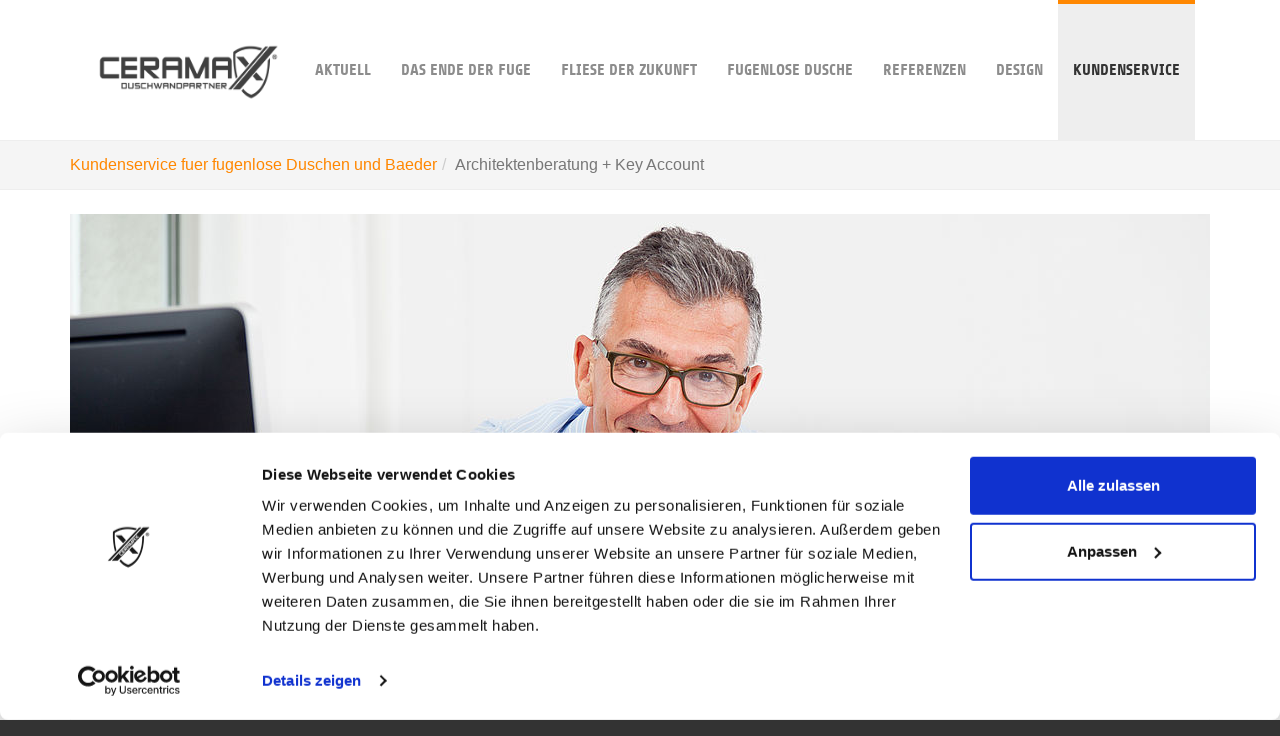

--- FILE ---
content_type: text/html; charset=utf-8
request_url: https://www.duschwandpartner.de/architektur-key-account/
body_size: 5804
content:
<!DOCTYPE html>
<html  lang="en" dir="ltr" class="no-js">
<head>
<base href="https://www.duschwandpartner.de/">
<meta http-equiv="X-UA-Compatible" content="IE=edge">

<meta charset="utf-8">
<!-- 
	Based on the TYPO3 Bootstrap Package by Benjamin Kott - bk2k.info

	This website is powered by TYPO3 - inspiring people to share!
	TYPO3 is a free open source Content Management Framework initially created by Kasper Skaarhoj and licensed under GNU/GPL.
	TYPO3 is copyright 1998-2016 of Kasper Skaarhoj. Extensions are copyright of their respective owners.
	Information and contribution at http://typo3.org/
-->


<link rel="shortcut icon" href="/./fileadmin/templates/ceramax/favicon.ico" type="image/x-icon; charset=binary">
<link rel="icon" href="/./fileadmin/templates/ceramax/favicon.ico" type="image/x-icon; charset=binary">
<title>DUSCHWANDPARTNER: Architektenberatung + Key Account</title>
<meta name="generator" content="TYPO3 CMS">


<link rel="stylesheet" type="text/css" href="typo3temp/compressor/merged-b2e4643be42a50960b1ca05617ebc212.css?1755860039" media="all">


<script src="typo3temp/compressor/merged-9f3aeb20a015124298b0d8b748e856fe.js?1755859802" type="text/javascript"></script>

<script type="text/javascript">
/*<![CDATA[*/
/*_scriptCode*/

			// decrypt helper function
		function decryptCharcode(n,start,end,offset) {
			n = n + offset;
			if (offset > 0 && n > end) {
				n = start + (n - end - 1);
			} else if (offset < 0 && n < start) {
				n = end - (start - n - 1);
			}
			return String.fromCharCode(n);
		}
			// decrypt string
		function decryptString(enc,offset) {
			var dec = "";
			var len = enc.length;
			for(var i=0; i < len; i++) {
				var n = enc.charCodeAt(i);
				if (n >= 0x2B && n <= 0x3A) {
					dec += decryptCharcode(n,0x2B,0x3A,offset);	// 0-9 . , - + / :
				} else if (n >= 0x40 && n <= 0x5A) {
					dec += decryptCharcode(n,0x40,0x5A,offset);	// A-Z @
				} else if (n >= 0x61 && n <= 0x7A) {
					dec += decryptCharcode(n,0x61,0x7A,offset);	// a-z
				} else {
					dec += enc.charAt(i);
				}
			}
			return dec;
		}
			// decrypt spam-protected emails
		function linkTo_UnCryptMailto(s) {
			location.href = decryptString(s,-2);
		}
		

/*]]>*/
</script>

<script id="Cookiebot" src="https://consent.cookiebot.com/uc.js" data-cbid="594e8ab4-cbfc-44ce-b125-cc194dc29269" data-blockingmode="auto" type="text/javascript"></script>

<script type="text/javascript">

var gaProperty = 'UA-56319653-4'; 
var _gaq = _gaq || [];
_gaq.push(['_setAccount', gaProperty]);
_gaq.push(['_gat._anonymizeIp']);
_gaq.push(['_trackPageview']);


(function() {
  var ga = document.createElement('script'); ga.type = 'text/javascript'; ga.async = true;
  ga.src = ('https:' == document.location.protocol ? 'https://ssl' : 'http://www') + '.google-analytics.com/ga.js';
  var s = document.getElementsByTagName('script')[0]; s.parentNode.insertBefore(ga, s);
})();

// Disable tracking if the opt-out cookie exists.
var disableStr = 'ga-disable-' + gaProperty;
if (document.cookie.indexOf(disableStr + '=true') > -1) {
  window[disableStr] = true;
}

// Opt-out function
function gaOptout() {
  document.cookie = disableStr + '=true; expires=Thu, 31 Dec 2099 23:59:59 UTC; path=/';
  window[disableStr] = true;
}


</script>
<link rel="prev" href="lieferung-montage-duschwaende/?L=0%27nvOpzp%3B%20AND%201%3D1%20OR%20%28%3C%27%22%3EiKO%29%29%2C" /><link rel="next" href="download/?L=0%27nvOpzp%3B%20AND%201%3D1%20OR%20%28%3C%27%22%3EiKO%29%29%2C" /><meta name="viewport" content="width=device-width, initial-scale=1, maximum-scale=1, user-scalable=no">
<meta name="description" content="Architektenberatung und Key Account. Dein Kontakt bei den DUSCHWANDPARTNERN." />
<meta name="keywords" content="Kontakt, Architektenberatung, Key Account, Duschrückwände aus Keramik, selbstklebend, dichtend, fugenlos, fugenlose Dusche, fugenloses Bad" />
<meta http-equiv="content-language" content="en" />
<meta name="date" content="2018-06-12T13:31:23+02:00" />
<meta name="robots" content="noindex,follow" />
<meta name="revisit-after" content="7" />
<link rel="start" href="https://www.duschwandpartner.de/fugenlose-duschwaende-und-baeder/?L=0%27nvOpzp%3B%20AND%201%3D1%20OR%20%28%3C%27%22%3EiKO%29%29%2C" />
<link rel="up" href="https://www.duschwandpartner.de/kundenservice-fugenlose-dusche/?L=0%27nvOpzp%3B%20AND%201%3D1%20OR%20%28%3C%27%22%3EiKO%29%29%2C" />
<link rel="next" href="https://www.duschwandpartner.de/download/?L=0%27nvOpzp%3B%20AND%201%3D1%20OR%20%28%3C%27%22%3EiKO%29%29%2C" />
<link rel="prev" href="https://www.duschwandpartner.de/" />
<link rel="canonical" href="https://www.duschwandpartner.de/architektur-key-account/?L=0%27nvOpzp%3B%20AND%201%3D1%20OR%20%28%3C%27%22%3EiKO%29%29%2C" />
</head>
<body>
<div class="body-bg">
	<a class="sr-only sr-only-focusable" href="architektur-key-account/?L=0%27nvOpzp%3B%20AND%201%3D1%20OR%20%28%3C%27%22%3EiKO%29%29%2C#content">
		Skip to main content
	</a>
	
		<header
	class="navbar navbar-default navbar-has-image navbar-top">
	<div class="container">
		<div class="navbar-header navbar-header-main">
			
					<a class="navbar-brand navbar-brand-image" href="fugenlose-duschwaende-und-baeder/?L=0%27nvOpzp%3B%20AND%201%3D1%20OR%20%28%3C%27%22%3EiKO%29%29%2C">
						<img src="fileadmin/user_upload/www.dwp.de/Logos_intern/20171028_Duschwandpartner_Logo_final_404040_2000x527_web.png" alt="DUSCHWANDPARTNER logo" height="60" width="210">
					</a>
				
			
				<button type="button" class="navbar-toggle navbar-toggle-menu" data-toggle="collapse"
						data-target=".navbar-collapse">
					<span class="glyphicon glyphicon-list"></span>
					<span class="sr-only">Toggle navigation</span>
				</button>
			
			<span class="navbar-header-border-bottom"></span>
		</div>
		<nav class="navbar-collapse collapse" role="navigation">
			<ul class="nav navbar-nav navbar-main"><li><a href="aktuelle-info-duschwaende/?L=0%27nvOpzp%3B%20AND%201%3D1%20OR%20%28%3C%27%22%3EiKO%29%29%2C" title="Aktuelle Nachrichten, über die Sanierung von Duschen und Bädern mit fugenlosen Keramik Duschrückwänden, von den DUSCHWANDPARTNERN.">Aktuell<span class="bar"></span></a></li><li><a href="duschrueckwaende-ende-der-fuge/?L=0%27nvOpzp%3B%20AND%201%3D1%20OR%20%28%3C%27%22%3EiKO%29%29%2C" title="Vorher-Nachher Beispiel für eine Badsanierung mit fugenlosen Keramik Duschrückwänden. Selbstklebend. Dichtend. Fugenlos. Auch zur Montage über alten Fliesen. Ohne Demontage der vorhandenen Fliesen. Mit integrierter Verbundabdichtung nach DIN 18534.">Das Ende der Fuge<span class="bar"></span></a></li><li><a href="fugenlos-die-fliese-der-zukunft/?L=0%27nvOpzp%3B%20AND%201%3D1%20OR%20%28%3C%27%22%3EiKO%29%29%2C" title="Keramik Duschrückwände. Selbstklebend. Dichtend. Fugenlos. Zur Montage auf standfesten Untergründen. Auch zur Verklebung über vorhandenen Fliesen. Mit integrierter Verbundabdichtung nach DIN 18534. Inklusiv Montagebeispiel.">Fliese der Zukunft<span class="bar"></span></a></li><li><a href="fugenlose-dusche-in-einem-tag/?L=0%27nvOpzp%3B%20AND%201%3D1%20OR%20%28%3C%27%22%3EiKO%29%29%2C" title="Information über die Sanierung von Duschen und Bädern in nur einem Tag. Mit keramischen Duschrückwänden. Selbstklebend. Dichtend. Fugenlos. Für die Sanierung und den Neubau.">Fugenlose Dusche<span class="bar"></span></a></li><li><a href="referenzen/?L=0%27nvOpzp%3B%20AND%201%3D1%20OR%20%28%3C%27%22%3EiKO%29%29%2C" title="Referenzen für keramische Duschrückwände. Für privat genutzte Bäder. Und für öffentliche und gewerbliche Bereiche. Bundesweit. Von deinem Duschwandpartner.">Referenzen<span class="bar"></span></a></li><li><a href="design-fugenlose-duschrueckwand/?L=0%27nvOpzp%3B%20AND%201%3D1%20OR%20%28%3C%27%22%3EiKO%29%29%2C" title="24 Designs für Keramik-Duschrückwände. In natürlicher Keramik-, Holz-, Naturstein- oder Metalloptik. Einzigartiges Design. Fugenlos und Dauerhaft. Resistent gegen Schimmel und Bakterien. Absolut kratzfest. Aus natürlichen Rohstoffen.">DESIGN<span class="bar"></span></a></li><li class="active dropdown"><a href="#" class="dropdown-toggle" data-toggle="dropdown">Kundenservice<span class="bar"></span><b class="caret"></b></a><ul class="dropdown-menu"><li><a href="kundenservice-fugenlose-dusche/?L=0%27nvOpzp%3B%20AND%201%3D1%20OR%20%28%3C%27%22%3EiKO%29%29%2C" title="Uebersicht">Übersicht<span class="bar"></span></a></li><li><a href="anfrage-und-bestellung-duschwand/?L=0%27nvOpzp%3B%20AND%201%3D1%20OR%20%28%3C%27%22%3EiKO%29%29%2C" title="Kein DUSCHWANDPARTNER in deiner Nähe? Frage direkt an. Unser Kundenservice bearbeitet deine Preisanfrage und auch deine Bestellung.">Anfrage + Bestellung<span class="bar"></span></a></li><li><a href="lieferung-montage-duschwaende/?L=0%27nvOpzp%3B%20AND%201%3D1%20OR%20%28%3C%27%22%3EiKO%29%29%2C" title="Zentraler Kundenservice und bundesweite Montage für fugenlose Duschrückwände">Aufmaß + Montage<span class="bar"></span></a></li><li class="active"><a href="architektur-key-account/?L=0%27nvOpzp%3B%20AND%201%3D1%20OR%20%28%3C%27%22%3EiKO%29%29%2C" title="Architektenberatung und Key Account. Deine Kontaktpersonen bei den DUSCHWANDPARTNERN.">Architektur + Key Account<span class="bar"></span></a></li><li><a href="download/?L=0%27nvOpzp%3B%20AND%201%3D1%20OR%20%28%3C%27%22%3EiKO%29%29%2C" title="Der Downloadbereich für eine einfache Zusammenarbeit mit den DUSCHWANDPARTNERN. Hier findest du Produktunterlagen, Geschäftsbedingungen und sonstige Formulare.">Download<span class="bar"></span></a></li></ul></li></ul>
		</nav>
	</div>
</header>

		<div class="breadcrumb-section hidden-xs hidden-sm"><div class="container"><ol class="breadcrumb"><li><a href="kundenservice-fugenlose-dusche/?L=0%27nvOpzp%3B%20AND%201%3D1%20OR%20%28%3C%27%22%3EiKO%29%29%2C" target="_self" title="Kundenservice">Kundenservice fuer fugenlose Duschen und Baeder</a></li><li class="active">Architektenberatung + Key Account</li></ol></div></div>
	
	<!--TYPO3SEARCH_begin-->
	<div id="content" class="main-section">
		

	
	<div class="container">
		<div id="c8666"><div class="image-center image-above"><div class="image-wrap"><div class="image-center-outer"><div class="image-center-inner"><figure class="image">				<img src="typo3conf/ext/bootstrap_package/Resources/Public/Images/blank.gif"  class="lazyload" data-src="fileadmin/_processed_/csm_20180610_DWP_Architektenberatung_1.920x640_web_6c53ccee64.jpg" data-bigger="fileadmin/_processed_/csm_20180610_DWP_Architektenberatung_1.920x640_web_a34a1c74e3.jpg" data-large="fileadmin/_processed_/csm_20180610_DWP_Architektenberatung_1.920x640_web_0febe026fa.jpg" data-medium="fileadmin/_processed_/csm_20180610_DWP_Architektenberatung_1.920x640_web_57872ce22c.jpg" data-small="fileadmin/_processed_/csm_20180610_DWP_Architektenberatung_1.920x640_web_a7bef8e92f.jpg" alt="">
				<noscript>
					<img src="fileadmin/_processed_/csm_20180610_DWP_Architektenberatung_1.920x640_web_6c53ccee64.jpg" alt=""/>
				</noscript></figure></div></div></div></div></div><div id="c8667"><h1>Wir lieben Herausforderungen und ihre Möglichkeiten.</h1></div><div id="c8668" class="frame well"><div class="text"><p>Für uns steht der Kundennutzen an erster Stelle. Unsere Produkte müssen die Nachhaltigkeit von Gebäuden verbessern. Und zwar aus ökologischer, ökonomischer und funktionaler Sicht.</p>
<p>Dir und deinen Fachplanern sind wir, mit unserem Know-how und kurzen Reaktionszeiten ein kompetenter Ansprechpartner bei der Spezifikation und Integration unserer Produkte.&nbsp;</p>
<p>In einer auf Langfristigkeit und Fairness aufbauenden Zusammenarbeit mit dir sehen wir den Schlüssel für eine erfolgreiche Zukunft.</p></div></div><div id="c8669"><h3>Architekt, Bauunternehmer, Investor oder Fachplaner.</h3></div><div id="c8670" class="frame well"><div class="image-beside-left image-beside"><div class="image-wrap"><figure class="image">				<img src="typo3conf/ext/bootstrap_package/Resources/Public/Images/blank.gif"  class="lazyload" data-src="fileadmin/_processed_/csm_20180610_DWP_Schulung_Partner_584x272_sw_web_e613ca7c72.jpg" data-bigger="fileadmin/_processed_/csm_20180610_DWP_Schulung_Partner_584x272_sw_web_c40b4dc4e1.jpg" data-large="fileadmin/_processed_/csm_20180610_DWP_Schulung_Partner_584x272_sw_web_36b76e21fe.jpg" data-medium="fileadmin/_processed_/csm_20180610_DWP_Schulung_Partner_584x272_sw_web_fdb5aa2bd0.jpg" data-small="fileadmin/_processed_/csm_20180610_DWP_Schulung_Partner_584x272_sw_web_7b4f6621a5.jpg" alt="">
				<noscript>
					<img src="fileadmin/_processed_/csm_20180610_DWP_Schulung_Partner_584x272_sw_web_e613ca7c72.jpg" alt=""/>
				</noscript></figure></div><div class="text"><p>Als Architekt, Bauunternehmer, Investor oder Fachplaner beraten wir dich gerne. Und das vom ersten Planungsschritt bis zur Abnahme deines Projektes.&nbsp;</p>
<p>...und wir sind auch noch da, wenn dein Projekt lange beendet ist.</p></div></div></div><div id="c8671"><h3>Key Account.</h3></div><div id="c8672" class="frame well"><div class="image-beside-right image-beside"><div class="image-wrap"><figure class="image">				<img src="typo3conf/ext/bootstrap_package/Resources/Public/Images/blank.gif"  class="lazyload" data-src="fileadmin/_processed_/csm_20180406_CERAFIX_IQ_04_Verklebung_IMG_9813_584x272_sw_web__8690cf2839.jpg" data-bigger="fileadmin/_processed_/csm_20180406_CERAFIX_IQ_04_Verklebung_IMG_9813_584x272_sw_web__09477e90e6.jpg" data-large="fileadmin/_processed_/csm_20180406_CERAFIX_IQ_04_Verklebung_IMG_9813_584x272_sw_web__78a643f500.jpg" data-medium="fileadmin/_processed_/csm_20180406_CERAFIX_IQ_04_Verklebung_IMG_9813_584x272_sw_web__dbd33214a2.jpg" data-small="fileadmin/_processed_/csm_20180406_CERAFIX_IQ_04_Verklebung_IMG_9813_584x272_sw_web__660952814f.jpg" alt="">
				<noscript>
					<img src="fileadmin/_processed_/csm_20180406_CERAFIX_IQ_04_Verklebung_IMG_9813_584x272_sw_web__8690cf2839.jpg" alt=""/>
				</noscript></figure></div><div class="text"><p>Keine Angst vor großen Platten!&nbsp;</p>
<p>Als <a href="grosshandelspartner-duschwaende/?L=0%27nvOpzp%3B%20AND%201%3D1%20OR%20%28%3C%27%22%3EiKO%29%29%2C" target="_blank">Handelspartner</a> oder als <a href="vertriebspartner-duschwaende/?L=0%27nvOpzp%3B%20AND%201%3D1%20OR%20%28%3C%27%22%3EiKO%29%29%2C" target="_blank">Regionalpartner</a> schulen wir deine Mitarbeiter und Kunden. Und wir unterstützen dich im Vertrieb. </p>
<p>Erkundige dich nach deinen Möglichkeiten für eine Zusammenarbeit und starte als DUSCHWANDPARTNER in eine erfolgreiche Zukunft.</p></div></div></div><div id="c8673"><h3>Spreche uns an!</h3></div><div id="c8674" class="frame well"><h4>Deutschland.</h4><div class="text"><p>Carsten Schwidop</p>
<p>WFK Produktion + Service GmbH<br />An der Alster 6 | 20099 Hamburg | Deutschland</p>
<p>Mobil +49 511 4739700 | Mail info(at)duschwandpartner.de</p></div></div>
	</div>


		
	</div>
	<!--TYPO3SEARCH_end-->
	
		<footer>
<section class="footer-section">
	<div class="container">
		<div class="row">
			<div class="col-sm-4">
				<div id="c442"><div class="image-beside-left image-beside csc-textpic-intext-left-nowrap-83"><div class="image-wrap"><figure class="image"><a href="fugenlose-duschwaende-und-baeder/?L=0%27nvOpzp%3B%20AND%201%3D1%20OR%20%28%3C%27%22%3EiKO%29%29%2C">				<img src="typo3conf/ext/bootstrap_package/Resources/Public/Images/blank.gif"  class="lazyload" data-src="fileadmin/user_upload/ALLGEMEIN/Logos/Intern/20180408_DWP_Logo_73x64.jpg" data-bigger="fileadmin/user_upload/ALLGEMEIN/Logos/Intern/20180408_DWP_Logo_73x64.jpg" data-large="fileadmin/user_upload/ALLGEMEIN/Logos/Intern/20180408_DWP_Logo_73x64.jpg" data-medium="fileadmin/user_upload/ALLGEMEIN/Logos/Intern/20180408_DWP_Logo_73x64.jpg" data-small="fileadmin/user_upload/ALLGEMEIN/Logos/Intern/20180408_DWP_Logo_73x64.jpg" alt="">
				<noscript>
					<img src="fileadmin/user_upload/ALLGEMEIN/Logos/Intern/20180408_DWP_Logo_73x64.jpg" alt=""/>
				</noscript></a></figure></div><div class="text"><p><a href="referenzen/?L=0%27nvOpzp%3B%20AND%201%3D1%20OR%20%28%3C%27%22%3EiKO%29%29%2C" target="_blank">Referenzen</a></p>
<p><a href="download/?L=0%27nvOpzp%3B%20AND%201%3D1%20OR%20%28%3C%27%22%3EiKO%29%29%2C" target="_blank">Download</a></p>
<p><a href="kontakt-fuer-fugenlos-gluecklich/?L=0%27nvOpzp%3B%20AND%201%3D1%20OR%20%28%3C%27%22%3EiKO%29%29%2C">Kontakt</a></p>
<p><a href="partner-fugenlose-duschrueckwand/?L=0%27nvOpzp%3B%20AND%201%3D1%20OR%20%28%3C%27%22%3EiKO%29%29%2C" target="_blank">Partner werden</a></p>
<p><a href="agb-duschwandpartner/?L=0%27nvOpzp%3B%20AND%201%3D1%20OR%20%28%3C%27%22%3EiKO%29%29%2C">AGB</a></p>
<p><a href="impressum-duschwandpartner/?L=0%27nvOpzp%3B%20AND%201%3D1%20OR%20%28%3C%27%22%3EiKO%29%29%2C" target="_blank">Impressum</a></p></div></div></div>
			</div>
			<div class="col-sm-4">
				<div id="c443"><div class="text"><p>Deutschlandweit. In <a href="fugenlos-in-schleswig-holstein/?L=0%27nvOpzp%3B%20AND%201%3D1%20OR%20%28%3C%27%22%3EiKO%29%29%2C" title="Opens internal link in current window">Schleswig-Holstein</a>, <a href="fugenlos-in-niedersachsen/?L=0%27nvOpzp%3B%20AND%201%3D1%20OR%20%28%3C%27%22%3EiKO%29%29%2C" title="Opens internal link in current window">Niedersachsen</a>, <a href="fugenlos-in-bremen/?L=0%27nvOpzp%3B%20AND%201%3D1%20OR%20%28%3C%27%22%3EiKO%29%29%2C" title="Opens internal link in current window">Bremen</a>, <a href="fugenlos-in-hamburg/?L=0%27nvOpzp%3B%20AND%201%3D1%20OR%20%28%3C%27%22%3EiKO%29%29%2C" title="Opens internal link in current window">Hamburg</a>, <a href="fugenlos-mecklenburg-vorpommern-/?L=0%27nvOpzp%3B%20AND%201%3D1%20OR%20%28%3C%27%22%3EiKO%29%29%2C" target="_blank">Mecklenburg-Vorpommern</a>, <a href="fugenlos-in-sachsen-anhalt/?L=0%27nvOpzp%3B%20AND%201%3D1%20OR%20%28%3C%27%22%3EiKO%29%29%2C" title="Opens internal link in current window">Sachsen-Anhalt</a>, <a href="fugenlos-in-berlin/?L=0%27nvOpzp%3B%20AND%201%3D1%20OR%20%28%3C%27%22%3EiKO%29%29%2C" title="Opens internal link in current window">Berlin</a>, <a href="fugenlos-in-brandenburg/?L=0%27nvOpzp%3B%20AND%201%3D1%20OR%20%28%3C%27%22%3EiKO%29%29%2C" title="Opens internal link in current window">Brandenburg</a>, <a href="fugenlos-in-nordrhein-westfalen/?L=0%27nvOpzp%3B%20AND%201%3D1%20OR%20%28%3C%27%22%3EiKO%29%29%2C" title="Opens internal link in current window">Nordrhein-Westfalen</a>, <a href="fugenlos-in-hessen/?L=0%27nvOpzp%3B%20AND%201%3D1%20OR%20%28%3C%27%22%3EiKO%29%29%2C" title="Opens internal link in current window">Hessen</a>, <a href="fugenlos-in-thueringen/?L=0%27nvOpzp%3B%20AND%201%3D1%20OR%20%28%3C%27%22%3EiKO%29%29%2C" title="Opens internal link in current window">Thüringen</a>, <a href="fugenlos-in-sachsen/?L=0%27nvOpzp%3B%20AND%201%3D1%20OR%20%28%3C%27%22%3EiKO%29%29%2C" title="Opens internal link in current window">Sachsen</a>, <a href="fugenlos-in-rheinland-pfalz/?L=0%27nvOpzp%3B%20AND%201%3D1%20OR%20%28%3C%27%22%3EiKO%29%29%2C" title="Opens internal link in current window">Rheinland-Pfalz</a>, <a href="fugenlos-im-saarland/?L=0%27nvOpzp%3B%20AND%201%3D1%20OR%20%28%3C%27%22%3EiKO%29%29%2C" title="Opens internal link in current window">Saarland</a>, <a href="fugenlos-in-baden-wuerttemberg/?L=0%27nvOpzp%3B%20AND%201%3D1%20OR%20%28%3C%27%22%3EiKO%29%29%2C" title="Opens internal link in current window">Baden-Württemberg</a>, <a href="fugenlos-in-bayern/?L=0%27nvOpzp%3B%20AND%201%3D1%20OR%20%28%3C%27%22%3EiKO%29%29%2C" title="Opens internal link in current window">Bayern</a>.</p></div></div>
			</div>
			<div class="col-sm-4">
				<div id="c462"><div class="text"><p class="text-left">Die DUSCHWANDPARTNER sind die erste Wahl, für die Sanierung deiner Dusche. Mit Glasduschen und fugenlosen Duschrückwänden nach Maß.</p>
<p class="text-left">Oftmals in nur einem Tag. Ohne Dreck und Staub.</p>
<p class="text-left">Duschrückwände aus Hybridceramic bestehen zu 100 % aus natürlichen Rohstoffen. Kratzfest, dauerhaft und fugenlos.</p></div></div>
			</div>
		</div>
	</div>
</section>

<section class="meta-section">
	<div class="container">
		<div class="row">
			<div class="col-md-4 language">
				<ul id="language_menu" class="language-menu"><li class="active"><a href="architektur-key-account/?L=0" hreflang="en-GB">Deutsch</a></li></ul>
			</div>
			
				<div class="col-md-8 copyright" role="contentinfo">
					<p>© duschwandpartner.de</p>
				</div>
			
		</div>
	</div>
</section>
</footer>
	
</div>
<script type="text/javascript">var JsValidationCheckCheckboxes = 'Please check min. 1';var JsValidationCheckInteger = 'Not a valid number';var JsValidationCheckRequired = 'This field is required';var JsValidationCheckRequiredOption = 'Please select an option';var JsValidationCheckEmail = 'Invalid Email';var JsValidationCheckUrl = 'Invalid URL';var JsValidationCheckPhone = 'Invalid Phone No';var JsValidationCheckLetters = 'Only Letters allowed';</script>
<script src="typo3temp/compressor/merged-41090581cd8ba964775e6d06008778d1.js?1755859802" type="text/javascript"></script>
<!--[if IE 8 ]><script src="typo3conf/ext/bootstrap_package/Resources/Public/JavaScript/Libs/respond.min.js?1441633274" type="text/javascript"></script><![endif]-->
<script src="typo3temp/compressor/merged-8523bcba446389bda87077a01bb23823.js?1755859802" type="text/javascript"></script>


</body>
</html>

--- FILE ---
content_type: application/x-javascript
request_url: https://consentcdn.cookiebot.com/consentconfig/594e8ab4-cbfc-44ce-b125-cc194dc29269/duschwandpartner.de/configuration.js
body_size: 284
content:
CookieConsent.configuration.tags.push({id:194315994,type:"script",tagID:"",innerHash:"",outerHash:"",tagHash:"4521289700008",url:"https://consent.cookiebot.com/uc.js",resolvedUrl:"https://consent.cookiebot.com/uc.js",cat:[1]});CookieConsent.configuration.tags.push({id:194315995,type:"script",tagID:"",innerHash:"",outerHash:"",tagHash:"9891632345415",url:"",resolvedUrl:"",cat:[3]});CookieConsent.configuration.tags.push({id:194315997,type:"script",tagID:"",innerHash:"",outerHash:"",tagHash:"14983617481024",url:"https://www.google.com/recaptcha/api.js",resolvedUrl:"https://www.google.com/recaptcha/api.js",cat:[1]});CookieConsent.configuration.tags.push({id:194315999,type:"iframe",tagID:"",innerHash:"",outerHash:"",tagHash:"13114525029901",url:"http://platform.twitter.com/widgets/tweet_button.html?count=horizontal&lang=de&text=Super.%20Fugenlose%20Duschr%C3%BCckw%C3%A4nde%20aus%20Keramik.%20Wusstet%20ihr%20das%20es%20sowas%20gibt?%20Gleich%20anschauen%20unter%20duschwandpartner.de&url=https%3A%2F%2Fseu1.cleverreach.com%2Ff%2F69248-201165%2F&counturl=https%3A%2F%2Fseu1.cleverreach.com%2Ff%2F69248-201165%2F",resolvedUrl:"http://platform.twitter.com/widgets/tweet_button.html?count=horizontal&lang=de&text=Super.%20Fugenlose%20Duschr%C3%BCckw%C3%A4nde%20aus%20Keramik.%20Wusstet%20ihr%20das%20es%20sowas%20gibt?%20Gleich%20anschauen%20unter%20duschwandpartner.de&url=https%3A%2F%2Fseu1.cleverreach.com%2Ff%2F69248-201165%2F&counturl=https%3A%2F%2Fseu1.cleverreach.com%2Ff%2F69248-201165%2F",cat:[1,4]});

--- FILE ---
content_type: application/javascript; charset=utf-8
request_url: https://www.duschwandpartner.de/typo3temp/compressor/merged-8523bcba446389bda87077a01bb23823.js?1755859802
body_size: 894
content:

/**
 * Baseurl
 *
 * @type {string}
 */
var baseurl;

/**
 * Powermail main JavaScript for form validation
 */
jQuery(document).ready(function($) {

	// Read baseURL
	baseurl = getBaseUrl();

	// Form validation
	if ($.fn.validationEngine) {
		$('.powermail_form').validationEngine();
	}

	// Tabs
	if ($.fn.powermailTabs) {
		$('.powermail_morestep').powermailTabs();
	}

	// Datepicker field
	if ($.fn.datepicker) {
		$('.powermail_date').datepicker({
			dateFormat: $('.container_datepicker_dateformat:first').val(),
			dayNamesMin: [
				$('.container_datepicker_day_so:first').val(),
				$('.container_datepicker_day_mo:first').val(),
				$('.container_datepicker_day_tu:first').val(),
				$('.container_datepicker_day_we:first').val(),
				$('.container_datepicker_day_th:first').val(),
				$('.container_datepicker_day_fr:first').val(),
				$('.container_datepicker_day_sa:first').val()
			],
			monthNames: [
				$('.container_datepicker_month_jan:first').val(),
				$('.container_datepicker_month_feb:first').val(),
				$('.container_datepicker_month_mar:first').val(),
				$('.container_datepicker_month_apr:first').val(),
				$('.container_datepicker_month_may:first').val(),
				$('.container_datepicker_month_jun:first').val(),
				$('.container_datepicker_month_jul:first').val(),
				$('.container_datepicker_month_aug:first').val(),
				$('.container_datepicker_month_sep:first').val(),
				$('.container_datepicker_month_oct:first').val(),
				$('.container_datepicker_month_nov:first').val(),
				$('.container_datepicker_month_dec:first').val()
			],
			nextText: '&gt;',
			prevText: '&lt;',
			firstDay: 1
		});
	}

	// Location field
	if ($('.powermail_fieldwrap_location input').length > 0) {
		getLocationAndWrite();
	}
});

/**
 * Custom Validation of checkboxes for powermail
 *
 * @param	object		Current Field
 * @param	object		Given Rules
 * @param	int			Index
 * @param	object		Options
 * @return	string		Error Message
 */
function checkCheckboxes(field, rules, i, options) {
	var checked = 0; // no checkbox checked at the beginning
	var classes = field.attr('class').split(' ');
	jQuery('.' + classes[1]).each(function() {
		if (jQuery(this).attr('checked')) {
			checked = 1;
		}
	});

	if (!checked) {
		return options.allrules.checkCheckboxes.alertText;
	}
}

/**
 * Getting the Location by the browser and write to inputform as address
 *
 * @return void
 */
function getLocationAndWrite() {
	if (navigator.geolocation) { // Read location from Browser
		navigator.geolocation.getCurrentPosition(function(position) {
			var lat = position.coords.latitude;
			var lng = position.coords.longitude;
			var url = baseurl + '/index.php' + '?eID=' + 'powermailEidGetLocation';
			jQuery.ajax({
				url: url,
				data: 'lat=' + lat + '&lng=' + lng,
				cache: false,
				beforeSend: function(jqXHR, settings) {
					jQuery('body').css('cursor', 'wait');
				},
				complete: function(jqXHR, textStatus) {
					jQuery('body').css('cursor', 'default');
				},
				success: function(data) { // return values
					if (data) {
						jQuery('.powermail_fieldwrap_location input').val(data);
					}
				}
			});
		});
	}
}

/**
 * Return BaseUrl as prefix
 *
 * @return	string	Base Url
 */
function getBaseUrl() {
	var baseurl;
	if (jQuery('base').length > 0) {
		baseurl = jQuery('base').attr('href');
	} else {
		if (window.location.protocol != "https:") {
			baseurl = 'http://' + window.location.hostname;
		} else {
			baseurl = 'https://' + window.location.hostname;
		}
	}
	return baseurl;
}